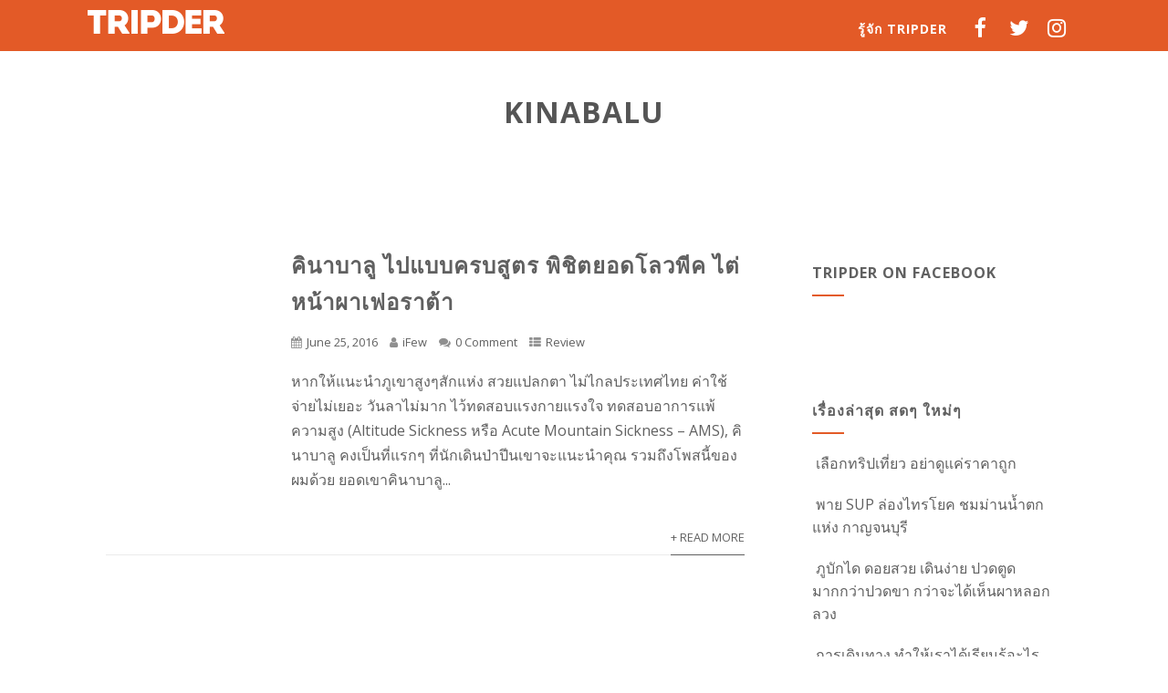

--- FILE ---
content_type: text/html; charset=UTF-8
request_url: https://blog.tripder.com/tag/kinabalu/
body_size: 15037
content:

<!DOCTYPE html>
<html xmlns="http://www.w3.org/1999/xhtml" lang="en-US">
<head>
<meta http-equiv="Content-Type" content="text/html; charset=UTF-8" />	
<!--[if IE]><meta http-equiv="X-UA-Compatible" content="IE=edge,chrome=1"><![endif]-->
<meta name="viewport" content="width=device-width, initial-scale=1.0"/>
<link rel="profile" href="https://gmpg.org/xfn/11" />
<link rel="pingback" href="https://blog.tripder.com/xmlrpc.php" /> 
<title>Kinabalu Archives - Tripder</title>

<!-- This site is optimized with the Yoast SEO plugin v11.5 - https://yoast.com/wordpress/plugins/seo/ -->
<link rel="canonical" href="https://blog.tripder.com/tag/kinabalu/" />
<meta property="og:locale" content="en_US" />
<meta property="og:type" content="object" />
<meta property="og:title" content="Kinabalu Archives - Tripder" />
<meta property="og:url" content="http://blog.tripder.com/tag/kinabalu/" />
<meta property="og:site_name" content="Tripder" />
<meta property="fb:app_id" content="130049260504496" />
<meta property="og:image" content="http://blog.tripder.com/wp-content/uploads/2015/11/tripder-fbshare-3.png" />
<meta property="og:image:width" content="1200" />
<meta property="og:image:height" content="630" />
<meta name="twitter:card" content="summary_large_image" />
<meta name="twitter:title" content="Kinabalu Archives - Tripder" />
<meta name="twitter:image" content="http://blog.tripder.com/wp-content/uploads/2015/11/tripder-fbshare-3.png" />
<script type='application/ld+json' class='yoast-schema-graph yoast-schema-graph--main'>{"@context":"https://schema.org","@graph":[{"@type":"Organization","@id":"http://blog.tripder.com/#organization","name":"Tripder","url":"http://blog.tripder.com/","sameAs":[],"logo":{"@type":"ImageObject","@id":"http://blog.tripder.com/#logo","url":"http://blog.tripder.com/wp-content/uploads/2015/10/tripder.png","width":500,"height":169,"caption":"Tripder"},"image":{"@id":"http://blog.tripder.com/#logo"}},{"@type":"WebSite","@id":"http://blog.tripder.com/#website","url":"http://blog.tripder.com/","name":"Tripder","publisher":{"@id":"http://blog.tripder.com/#organization"},"potentialAction":{"@type":"SearchAction","target":"http://blog.tripder.com/?s={search_term_string}","query-input":"required name=search_term_string"}},{"@type":"CollectionPage","@id":"http://blog.tripder.com/tag/kinabalu/#webpage","url":"http://blog.tripder.com/tag/kinabalu/","inLanguage":"en-US","name":"Kinabalu Archives - Tripder","isPartOf":{"@id":"http://blog.tripder.com/#website"}}]}</script>
<!-- / Yoast SEO plugin. -->

<link rel='dns-prefetch' href='//service.errnio.com' />
<link rel='dns-prefetch' href='//fonts.googleapis.com' />
<link rel='dns-prefetch' href='//s.w.org' />
<link rel="alternate" type="application/rss+xml" title="Tripder &raquo; Feed" href="https://blog.tripder.com/feed/" />
<link rel="alternate" type="application/rss+xml" title="Tripder &raquo; Comments Feed" href="https://blog.tripder.com/comments/feed/" />
<link rel="alternate" type="application/rss+xml" title="Tripder &raquo; Kinabalu Tag Feed" href="https://blog.tripder.com/tag/kinabalu/feed/" />
		<script type="text/javascript">
			window._wpemojiSettings = {"baseUrl":"https:\/\/s.w.org\/images\/core\/emoji\/12.0.0-1\/72x72\/","ext":".png","svgUrl":"https:\/\/s.w.org\/images\/core\/emoji\/12.0.0-1\/svg\/","svgExt":".svg","source":{"concatemoji":"http:\/\/blog.tripder.com\/wp-includes\/js\/wp-emoji-release.min.js?ver=5.2.2"}};
			!function(a,b,c){function d(a,b){var c=String.fromCharCode;l.clearRect(0,0,k.width,k.height),l.fillText(c.apply(this,a),0,0);var d=k.toDataURL();l.clearRect(0,0,k.width,k.height),l.fillText(c.apply(this,b),0,0);var e=k.toDataURL();return d===e}function e(a){var b;if(!l||!l.fillText)return!1;switch(l.textBaseline="top",l.font="600 32px Arial",a){case"flag":return!(b=d([55356,56826,55356,56819],[55356,56826,8203,55356,56819]))&&(b=d([55356,57332,56128,56423,56128,56418,56128,56421,56128,56430,56128,56423,56128,56447],[55356,57332,8203,56128,56423,8203,56128,56418,8203,56128,56421,8203,56128,56430,8203,56128,56423,8203,56128,56447]),!b);case"emoji":return b=d([55357,56424,55356,57342,8205,55358,56605,8205,55357,56424,55356,57340],[55357,56424,55356,57342,8203,55358,56605,8203,55357,56424,55356,57340]),!b}return!1}function f(a){var c=b.createElement("script");c.src=a,c.defer=c.type="text/javascript",b.getElementsByTagName("head")[0].appendChild(c)}var g,h,i,j,k=b.createElement("canvas"),l=k.getContext&&k.getContext("2d");for(j=Array("flag","emoji"),c.supports={everything:!0,everythingExceptFlag:!0},i=0;i<j.length;i++)c.supports[j[i]]=e(j[i]),c.supports.everything=c.supports.everything&&c.supports[j[i]],"flag"!==j[i]&&(c.supports.everythingExceptFlag=c.supports.everythingExceptFlag&&c.supports[j[i]]);c.supports.everythingExceptFlag=c.supports.everythingExceptFlag&&!c.supports.flag,c.DOMReady=!1,c.readyCallback=function(){c.DOMReady=!0},c.supports.everything||(h=function(){c.readyCallback()},b.addEventListener?(b.addEventListener("DOMContentLoaded",h,!1),a.addEventListener("load",h,!1)):(a.attachEvent("onload",h),b.attachEvent("onreadystatechange",function(){"complete"===b.readyState&&c.readyCallback()})),g=c.source||{},g.concatemoji?f(g.concatemoji):g.wpemoji&&g.twemoji&&(f(g.twemoji),f(g.wpemoji)))}(window,document,window._wpemojiSettings);
		</script>
		<style type="text/css">
img.wp-smiley,
img.emoji {
	display: inline !important;
	border: none !important;
	box-shadow: none !important;
	height: 1em !important;
	width: 1em !important;
	margin: 0 .07em !important;
	vertical-align: -0.1em !important;
	background: none !important;
	padding: 0 !important;
}
</style>
	<link rel='stylesheet' id='stylish_popular_posts_style-css' href="https://blog.tripder.com/wp-content/plugins/stylish-popular-posts/css/style.css?ver=5.2.2" type='text/css' media='all' />
<link rel='stylesheet' id='pt-cv-public-style-css' href="https://blog.tripder.com/wp-content/plugins/content-views-query-and-display-post-page/public/assets/css/cv.css?ver=2.2.0" type='text/css' media='all' />
<link rel='stylesheet' id='wp-block-library-css' href="https://blog.tripder.com/wp-includes/css/dist/block-library/style.min.css?ver=5.2.2" type='text/css' media='all' />
<link rel='stylesheet' id='lptw-style-css' href="https://blog.tripder.com/wp-content/plugins/advanced-recent-posts/lptw-recent-posts.css?ver=5.2.2" type='text/css' media='all' />
<link rel='stylesheet' id='optimizer-style-css' href="https://blog.tripder.com/wp-content/themes/optimizer/style.css?ver=5.2.2" type='text/css' media='all' />
<link rel='stylesheet' id='optimizer-style-core-css' href="https://blog.tripder.com/wp-content/themes/optimizer/style_core.css?ver=5.2.2" type='text/css' media='all' />
<link rel='stylesheet' id='optimizer-icons-css' href="https://blog.tripder.com/wp-content/themes/optimizer/assets/fonts/font-awesome.css?ver=5.2.2" type='text/css' media='all' />
<link rel='stylesheet' id='optimizer-animated_css-css' href="https://blog.tripder.com/wp-content/themes/optimizer/assets/css/animate.min.css?ver=5.2.2" type='text/css' media='all' />
<link rel='stylesheet' id='optimizer_google_fonts-css'  href='//fonts.googleapis.com/css?family=Open+Sans%3Aregular%2Citalic%2C700%26subset%3Dlatin%2C' type='text/css' media='screen' />
<link rel='stylesheet' id='simple-social-icons-font-css' href="https://blog.tripder.com/wp-content/plugins/simple-social-icons/css/style.css?ver=3.0.1" type='text/css' media='all' />
<script type='text/javascript' src="https://blog.tripder.com/wp-includes/js/jquery/jquery.js?ver=1.12.4-wp"></script>
<script type='text/javascript' src="https://blog.tripder.com/wp-includes/js/jquery/jquery-migrate.min.js?ver=1.4.1"></script>
<script type='text/javascript'>
jQuery(document).ready(function(){   jQuery(".so-panel.widget").each(function (){   jQuery(this).attr("id", jQuery(this).find(".so_widget_id").attr("data-panel-id"))  });  });
</script>
<script type='text/javascript' src="https://blog.tripder.com/wp-content/plugins/mailbag/includes/js/jquery.ajaxchimp.js?ver=1"></script>
<script type='text/javascript'>
/* <![CDATA[ */
var mailbag_js_vars = {"ajaxURL":""};
/* ]]> */
</script>
<script type='text/javascript' src="https://blog.tripder.com/wp-content/plugins/mailbag/includes/js/mailbag.js?ver=1"></script>
<script type='text/javascript' src="https://blog.tripder.com/wp-content/themes/optimizer/assets/js/optimizer.js?ver=1"></script>
<script type='text/javascript' src="https://blog.tripder.com/wp-content/themes/optimizer/assets/js/other.js?ver=1"></script>
<script type='text/javascript' src="https://blog.tripder.com/wp-content/themes/optimizer/assets/js/magnific-popup.js?ver=1"></script>
<script type='text/javascript' src="https://blog.tripder.com/wp-content/plugins/simple-social-icons/svgxuse.js?ver=1.1.21"></script>
<!-- This site uses the Better Analytics plugin.  https://marketplace.digitalpoint.com/better-analytics.3354/item -->
<script type='text/javascript' src="https://blog.tripder.com/wp-content/plugins/better-analytics/js/loader.php?ver=1.2.3.js"></script><link rel='https://api.w.org/' href="https://blog.tripder.com/wp-json/" />
<link rel="EditURI" type="application/rsd+xml" title="RSD" href="https://blog.tripder.com/xmlrpc.php?rsd" />
<link rel="wlwmanifest" type="application/wlwmanifest+xml" href="https://blog.tripder.com/wp-includes/wlwmanifest.xml" /> 
<meta name="generator" content="WordPress 5.2.2" />
<meta property="fb:app_id" content="130049260504496"/><script type='text/javascript' data-cfasync='false'>var _mmunch = {'front': false, 'page': false, 'post': false, 'category': false, 'author': false, 'search': false, 'attachment': false, 'tag': false};_mmunch['tag'] = true;</script><script data-cfasync="false" src="//a.mailmunch.co/app/v1/site.js" id="mailmunch-script" data-plugin="mc_mm" data-mailmunch-site-id="124700" async></script><!-- This site is powered by Tweet, Like, Plusone and Share Plugin - http://techxt.com/tweet-like-google-1-and-share-plugin-wordpress/ -->
<style type="text/css">div.socialicons{float:left;display:block;margin-right: 10px;line-height: 1;}div.socialiconsv{line-height: 1;}div.socialicons p{margin-bottom: 0px !important;margin-top: 0px !important;padding-bottom: 0px !important;padding-top: 0px !important;}div.social4iv{background: none repeat scroll 0 0 #FFFFFF;border: 1px solid #aaa;border-radius: 3px 3px 3px 3px;box-shadow: 3px 3px 3px #DDDDDD;padding: 3px;position: fixed;text-align: center;top: 55px;width: 68px;display:none;}div.socialiconsv{padding-bottom: 5px;}</style>
<script type="text/javascript" src="https://platform.twitter.com/widgets.js"></script><script type="text/javascript" src="https://apis.google.com/js/plusone.js"></script><script type="text/javascript" src="https://platform.linkedin.com/in.js"></script><script type="text/javascript">
	window._wp_rp_static_base_url = 'https://wprp.zemanta.com/static/';
	window._wp_rp_wp_ajax_url = "http://blog.tripder.com/wp-admin/admin-ajax.php";
	window._wp_rp_plugin_version = '3.6.4';
	window._wp_rp_post_id = '1154';
	window._wp_rp_num_rel_posts = '4';
	window._wp_rp_thumbnails = true;
	window._wp_rp_post_title = '%E0%B8%84%E0%B8%B4%E0%B8%99%E0%B8%B2%E0%B8%9A%E0%B8%B2%E0%B8%A5%E0%B8%B9+%E0%B9%84%E0%B8%9B%E0%B9%81%E0%B8%9A%E0%B8%9A%E0%B8%84%E0%B8%A3%E0%B8%9A%E0%B8%AA%E0%B8%B9%E0%B8%95%E0%B8%A3+%E0%B8%9E%E0%B8%B4%E0%B8%8A%E0%B8%B4%E0%B8%95%E0%B8%A2%E0%B8%AD%E0%B8%94%E0%B9%82%E0%B8%A5%E0%B8%A7%E0%B8%9E%E0%B8%B5%E0%B8%84+%E0%B9%84%E0%B8%95%E0%B9%88%E0%B8%AB%E0%B8%99%E0%B9%89%E0%B8%B2%E0%B8%9C%E0%B8%B2%E0%B9%80%E0%B8%9F%E0%B8%AD%E0%B8%A3%E0%B8%B2%E0%B8%95%E0%B9%89%E0%B8%B2';
	window._wp_rp_post_tags = ['malaysia', 'kinabalu', 'kota+kinabalu', 'review', 'peak', '4', 'south', '2014', 'summit', 'airlin', 'sick', 'camp', 'lion', 'mountain', '2', 'h2', 'nation', '8', 'park'];
	window._wp_rp_promoted_content = true;
</script>
<link rel="stylesheet" href="https://blog.tripder.com/wp-content/plugins/wordpress-23-related-posts-plugin/static/themes/twocolumns.css?version=3.6.4" />
<style type="text/css">
.related_post_title {
}
ul.related_post {
}
ul.related_post li {
}
ul.related_post li a {
}
ul.related_post li img {
border-radius: 0px !important;
}</style>
<style type="text/css">

/*Fixed Background*/

	/*BOXED LAYOUT*/
	.site_boxed .layer_wrapper, body.home.site_boxed #slidera {width: 85%;float: left;margin: 0 7.5%;
	background: #ffffff;}
	.site_boxed .stat_bg, .site_boxed .stat_bg_overlay{width: 85%;}
	.site_boxed .social_buttons{background: #ffffff;}
	.site_boxed .center {width: 95%;margin: 0 auto;}
	.site_boxed .head_top .center{ width:95%!important;}



/*Site Content Text Style*/
body, input, textarea{ 
	font-family:Open Sans; 	font-size:16px; }

.single_metainfo, .single_post .single_metainfo a, a:link, a:visited, .single_post_content .tabs li a{ color:#606060;}

.page_head, .author_div{ background:#ffffff; color:#555555;}
.page_head .postitle{color:#555555;}	
.page_head .layerbread a{color:#555555;}	

/*LINK COLOR*/
.org_comment a, .thn_post_wrap a:link, .thn_post_wrap a:visited, .lts_lightbox_content a:link, .lts_lightbox_content a:visited, .athor_desc a:link, .athor_desc a:visited{color:#e35a27;}
.org_comment a:hover, .thn_post_wrap a:link:hover, .lts_lightbox_content a:link:hover, .lts_lightbox_content a:visited:hover, .athor_desc a:link:hover, .athor_desc a:visited:hover{color:#ce4614;}

/*-----------------------------Static Slider Content box width------------------------------------*/
.stat_content_inner .center{width:82%;}
.stat_content_inner{bottom:21%; color:#ffffff;}


/*STATIC SLIDE CTA BUTTONS COLORS*/
.static_cta1.cta_hollow, .static_cta1.cta_hollow_big{ background:transparent!important; color:#ffffff;}
.static_cta1.cta_flat, .static_cta1.cta_flat_big, .static_cta1.cta_rounded, .static_cta1.cta_rounded_big, .static_cta1.cta_hollow:hover, .static_cta1.cta_hollow_big:hover{ background:#e35a27!important; color:#ffffff; border-color:#e35a27!important;}

.static_cta2.cta_hollow, .static_cta2.cta_hollow_big{ background:transparent; color:#ffffff;}
.static_cta2.cta_flat, .static_cta2.cta_flat_big, .static_cta2.cta_rounded, .static_cta2.cta_rounded_big, .static_cta2.cta_hollow:hover, .static_cta2.cta_hollow_big:hover{ background:#36abfc!important; color:#ffffff;border-color:#36abfc!important;}


/*-----------------------------COLORS------------------------------------*/
		/*Header Color*/
		.header{ position:relative!important; background:#e35a27;}
				
				
				.home.has_trans_header .header_wrap {float: left; position:relative;width: 100%;}
		.home.has_trans_header .header{position: absolute!important;z-index: 999;}


		/*Boxed Header should have boxed width*/
		body.home.site_boxed .header_wrap.layer_wrapper{width: 85%;float: left;margin: 0 7.5%;}
		
		.home.has_trans_header .header, .home.has_trans_header.page.page-template-page-frontpage_template .header{ background:transparent!important; background-image:none;}
				.home.has_trans_header.page .header{background:#e35a27!important;}
		@media screen and (max-width: 480px){
		.home.has_trans_header .header{ background:#e35a27!important;}
		}
		


		/*LOGO*/
				.logo h2, .logo h1, .logo h2 a, .logo h1 a{ 
									color:#ffffff;
		}
		body.has_trans_header.home .header .logo h2, body.has_trans_header.home .header .logo h1, body.has_trans_header.home .header .logo h2 a, body.has_trans_header.home .header .logo h1 a, body.has_trans_header.home span.desc{ color:#ffffff;}
		#simple-menu{color:#ffffff;}
		body.home.has_trans_header #simple-menu{color:#ffffff;}
		span.desc{color:#ffffff;}

		/*MENU Text Color*/
		#topmenu ul li a{color:#ffffff;}
		body.has_trans_header.home #topmenu ul li a, body.has_trans_header.home .head_soc .social_bookmarks.bookmark_simple a{ color:#ffffff;}
		#topmenu ul li.menu_hover a{border-color:#ffffff;}
		#topmenu ul li.menu_hover>a, body.has_trans_header.home #topmenu ul li.menu_hover>a{color:#ffffff;}
		#topmenu ul li.current-menu-item>a{color:#ffffff;}
		#topmenu ul li ul{border-color:#ffffff transparent transparent transparent;}
		#topmenu ul.menu>li:hover:after{background-color:#ffffff;}
		
		#topmenu ul li ul li a:hover{ background:#e35a27; color:#FFFFFF;}
		.head_soc .social_bookmarks a{color:#ffffff;}
		.head_soc .social_bookmarks.bookmark_hexagon a:before {border-bottom-color: rgba(255,255,255, 0.3)!important;}
		.head_soc .social_bookmarks.bookmark_hexagon a i {background:rgba(255,255,255, 0.3)!important;}
		.head_soc .social_bookmarks.bookmark_hexagon a:after { border-top-color:rgba(255,255,255, 0.3)!important;}
		

		/*BASE Color*/
		.widget_border, .heading_border, #wp-calendar #today, .thn_post_wrap .more-link:hover, .moretag:hover, .search_term #searchsubmit, .error_msg #searchsubmit, #searchsubmit, .optimizer_pagenav a:hover, .nav-box a:hover .left_arro, .nav-box a:hover .right_arro, .pace .pace-progress, .homeposts_title .menu_border, .pad_menutitle, span.widget_border, .ast_login_widget #loginform #wp-submit, .prog_wrap, .lts_layout1 a.image, .lts_layout2 a.image, .lts_layout3 a.image, .rel_tab:hover .related_img, .wpcf7-submit, .woo-slider #post_slider li.sale .woo_sale, .nivoinner .slide_button_wrap .lts_button, #accordion .slide_button_wrap .lts_button, .img_hover, p.form-submit #submit, .optimposts .type-product a.button.add_to_cart_button{background:#e35a27;} 
		
		.share_active, .comm_auth a, .logged-in-as a, .citeping a, .lay3 h2 a:hover, .lay4 h2 a:hover, .lay5 .postitle a:hover, .nivo-caption p a, .acord_text p a, .org_comment a, .org_ping a, .contact_submit input:hover, .widget_calendar td a, .ast_biotxt a, .ast_bio .ast_biotxt h3, .lts_layout2 .listing-item h2 a:hover, .lts_layout3 .listing-item h2 a:hover, .lts_layout4 .listing-item h2 a:hover, .lts_layout5 .listing-item h2 a:hover, .rel_tab:hover .rel_hover, .post-password-form input[type~=submit], .bio_head h3, .blog_mo a:hover, .ast_navigation a:hover, .lts_layout4 .blog_mo a:hover{color:#e35a27;}
		#home_widgets .widget .thn_wgt_tt, #sidebar .widget .thn_wgt_tt, #footer .widget .thn_wgt_tt, .astwt_iframe a, .ast_bio .ast_biotxt h3, .ast_bio .ast_biotxt a, .nav-box a span, .lay2 h2.postitle:hover a{color:#e35a27;}
		.pace .pace-activity{border-top-color: #e35a27!important;border-left-color: #e35a27!important;}
		.pace .pace-progress-inner{box-shadow: 0 0 10px #e35a27, 0 0 5px #e35a27;
		  -webkit-box-shadow: 0 0 10px #e35a27, 0 0 5px #e35a27;
		  -moz-box-shadow: 0 0 10px #e35a27, 0 0 5px #e35a27;}
		
		.fotorama__thumb-border, .ast_navigation a:hover{ border-color:#e35a27!important;}
		
		
		/*Text Color on BASE COLOR Element*/
		.icon_round a, #wp-calendar #today, .moretag:hover, .search_term #searchsubmit, .error_msg #searchsubmit, .optimizer_pagenav a:hover, .ast_login_widget #loginform #wp-submit, #searchsubmit, .prog_wrap, .rel_tab .related_img i, .lay1 h2.postitle a, .nivoinner .slide_button_wrap .lts_button, #accordion .slide_button_wrap .lts_button, .lts_layout1 .icon_wrap a, .lts_layout2 .icon_wrap a, .lts_layout3 .icon_wrap a, .lts_layout1 .icon_wrap a:hover{color:#FFFFFF;}
		.thn_post_wrap .listing-item .moretag:hover, body .lts_layout1 .listing-item .title, .lts_layout2 .img_wrap .optimizer_plus, .img_hover .icon_wrap a, body .thn_post_wrap .lts_layout1 .icon_wrap a, .wpcf7-submit, .woo-slider #post_slider li.sale .woo_sale, p.form-submit #submit, .optimposts .type-product a.button.add_to_cart_button{color:#FFFFFF;}




/*Sidebar Widget Background Color */
#sidebar .widget{ background:#ffffff;}
/*Widget Title Color */
#sidebar .widget .widgettitle, #sidebar .widget .widgettitle a{color:#606060;}
#sidebar .widget li a, #sidebar .widget, #sidebar .widget .widget_wrap{ color:#606060;}
#sidebar .widget .widgettitle, #sidebar .widget .widgettitle a{font-size:16px;}



#footer .widgets .widgettitle, #copyright a{color:#ffffff;}

/*FOOTER WIDGET COLORS*/
#footer{background: #222222;}
#footer .widgets .widget a, #footer .widgets{color:#666666;}
/*COPYRIGHT COLORS*/
#copyright{background: #333333;}
#copyright a, #copyright{color: #999999;}
.foot_soc .social_bookmarks a{color:#999999;}
.foot_soc .social_bookmarks.bookmark_hexagon a:before {border-bottom-color: rgba(153,153,153, 0.3);}
.foot_soc .social_bookmarks.bookmark_hexagon a i {background:rgba(153,153,153, 0.3);}
.foot_soc .social_bookmarks.bookmark_hexagon a:after { border-top-color:rgba(153,153,153, 0.3);}



/*-------------------------------------TYPOGRAPHY--------------------------------------*/

/*Post Titles, headings and Menu Font*/
h1, h2, h3, h4, h5, h6, #topmenu ul li a, .postitle, .product_title{ font-family:Open Sans;}

#topmenu ul li a, .midrow_block h3, .lay1 h2.postitle, .more-link, .moretag, .single_post .postitle, .related_h3, .comments_template #comments, #comments_ping, #reply-title, #submit, #sidebar .widget .widgettitle, #sidebar .widget .widgettitle a, .search_term h2, .search_term #searchsubmit, .error_msg #searchsubmit, #footer .widgets .widgettitle, .home_title, body .lts_layout1 .listing-item .title, .lay4 h2.postitle, .lay2 h2.postitle a, #home_widgets .widget .widgettitle, .product_title, .page_head h1{ text-transform:uppercase; letter-spacing:1px;}

#topmenu ul li a{font-size:14px;}
#topmenu ul li {line-height: 14px;}

/*Body Text Color*/
body, .home_cat a, .contact_submit input, .comment-form-comment textarea{ color:#606060;}
.single_post_content .tabs li a{ color:#606060;}
.thn_post_wrap .listing-item .moretag{ color:#606060;}
	
	

/*Post Title */
.postitle, .postitle a, .nav-box a, h3#comments, h3#comments_ping, .comment-reply-title, .related_h3, .nocomments, .lts_layout2 .listing-item h2 a, .lts_layout3 .listing-item h2 a, .lts_layout4 .listing-item h2 a, .author_inner h5, .product_title, .woocommerce-tabs h2, .related.products h2, .optimposts .type-product h2.postitle a, .woocommerce ul.products li.product h3{ text-decoration:none; color:#606060;}

/*Woocommerce*/
.optimposts .type-product a.button.add_to_cart_button:hover{background-color:#FFFFFF;color:#e35a27;} 
.optimposts .lay2_wrap .type-product span.price, .optimposts .lay3_wrap .type-product span.price, .optimposts .lay4_wrap  .type-product span.price, .optimposts .lay4_wrap  .type-product a.button.add_to_cart_button{color:#606060;}
.optimposts .lay2_wrap .type-product a.button.add_to_cart_button:before, .optimposts .lay3_wrap .type-product a.button.add_to_cart_button:before{color:#606060;}
.optimposts .lay2_wrap .type-product a.button.add_to_cart_button:hover:before, .optimposts .lay3_wrap .type-product a.button.add_to_cart_button:hover:before, .optimposts .lay4_wrap  .type-product h2.postitle a{color:#e35a27;}



@media screen and (max-width: 480px){
body.home.has_trans_header .header .logo h1 a{ color:#ffffff!important;}
body.home.has_trans_header .header #simple-menu{color:#ffffff!important;}
}

/*USER'S CUSTOM CSS---------------------------------------------------------*/
.head_soc .social_bookmarks a {
    color: #fff !important;
}/*---------------------------------------------------------*/
</style>

<!--[if IE]>
<style type="text/css">
.text_block_wrap, .home .lay1, .home .lay2, .home .lay3, .home .lay4, .home .lay5, .home_testi .looper, #footer .widgets{opacity:1!important;}
#topmenu ul li a{display: block;padding: 20px; background:url(#);}
</style>
<![endif]-->

<!-- Dynamic Widgets by QURL loaded - http://www.dynamic-widgets.com //-->
<link rel="icon" href="https://blog.tripder.com/wp-content/uploads/2015/10/cropped-favicon-32x32.png" sizes="32x32" />
<link rel="icon" href="https://blog.tripder.com/wp-content/uploads/2015/10/cropped-favicon-192x192.png" sizes="192x192" />
<link rel="apple-touch-icon-precomposed" href="https://blog.tripder.com/wp-content/uploads/2015/10/cropped-favicon-180x180.png" />
<meta name="msapplication-TileImage" content="http://blog.tripder.com/wp-content/uploads/2015/10/cropped-favicon-270x270.png" />
</head>

<body class="archive tag tag-kinabalu tag-53 site_full has_trans_header not_frontpage">
<!--HEADER-->
<div class="header_wrap layer_wrapper">
	
<!--HEADER STARTS-->
    <div class="header">

        <div class="center">
            <div class="head_inner">
            <!--LOGO START-->
            	                <div class="logo hide_sitetagline">
                                            <a class="logoimga" title="Tripder" href="https://blog.tripder.com/"><img src="https://blog.tripder.com/wp-content/uploads/2015/10/tripder-wh-s.png" /></a>
                        <span class="desc">รวมทริปแบกเป้ ผจญภัย กิจกรรม outdoor</span>
                                    </div>
            <!--LOGO END-->
            
            <!--MENU START--> 
                <!--MOBILE MENU START-->
                <a id="simple-menu" href="#sidr"><i class="fa-bars"></i></a>
                <!--MOBILE MENU END--> 
                
                <div id="topmenu" class=" has_bookmark">
                <div class="menu-header"><ul id="menu-main-menu" class="menu"><li id="menu-item-60" class="menu-item menu-item-type-post_type menu-item-object-page menu-item-60"><a href="https://blog.tripder.com/about-us/">รู้จัก Tripder</a></li>
</ul></div>                <!--LOAD THE HEADR SOCIAL LINKS-->
					<div class="head_soc">
						
<div class="social_bookmarks bookmark_simple bookmark_size_large">
	        	<a target="_blank" class="ast_fb" href="https://www.facebook.com/tripder"><i class="fa-facebook"></i></a>
                  	<a target="_blank" class="ast_twt" href="https://www.twitter.com/tripder"><i class="fa-twitter"></i></a>                                                            	<a target="_blank" class="ast_insta" href="https://www.instagram.com/tripder"><i class="fa-instagram"></i></a>
        
         
</div>                    </div>
                </div>
            <!--MENU END-->
            
            </div>
    </div>
    </div>
<!--HEADER ENDS--></div><!--layer_wrapper class END-->

	<!--Slider START-->
		 
      <!--Slider END-->
   
	<!--Tag Posts-->
    <div class="category_wrap layer_wrapper">
        <!--CUSTOM PAGE HEADER STARTS-->
            	

         
      
      	  
      
            <!--Header for TAGS-->
      <div class="page_head has_tag_desc  hide_mob_headerimg">

      
      <!--The Page Title -->
          <div class="pagetitle_wrap">
              <h1 class="postitle">Kinabalu</h1>
                 
          </div>
          
      </div>
      <!--page_head class END-->
            
      
	          <!--CUSTOM PAGE HEADER ENDS-->
        
        
    <div class="lay4">
        <div class="center">
            <div class="lay4_wrap">
                <div class="lay4_inner">
					                    <div class="post-1154 post type-post status-publish format-standard has-post-thumbnail hentry category-review tag-malaysia tag-kinabalu tag-kota-kinabalu" id="post-1154"> 

                <!--POST THUMBNAIL START-->
                        <div class="post_image">
                             <!--CALL TO POST IMAGE-->
                                                        <div class="imgwrap">
                            <a href="https://blog.tripder.com/complete-mount-kinabalu-and-ferrata/"><img width="300" height="225" src="https://blog.tripder.com/wp-content/uploads/2016/06/IMG_4062-300x225.jpg" class="attachment-medium size-medium wp-post-image" alt="" srcset="http://blog.tripder.com/wp-content/uploads/2016/06/IMG_4062-300x225.jpg 300w, http://blog.tripder.com/wp-content/uploads/2016/06/IMG_4062-768x576.jpg 768w, http://blog.tripder.com/wp-content/uploads/2016/06/IMG_4062-1024x768.jpg 1024w" sizes="(max-width: 300px) 100vw, 300px" /></a></div>

                                                  </div>
                 <!--POST THUMBNAIL END-->

                    <!--POST CONTENT START-->
                        <div class="post_content">
                            <h2 class="postitle"><a href="https://blog.tripder.com/complete-mount-kinabalu-and-ferrata/" title="คินาบาลู ไปแบบครบสูตร พิชิตยอดโลวพีค ไต่หน้าผาเฟอราต้า">คินาบาลู ไปแบบครบสูตร พิชิตยอดโลวพีค ไต่หน้าผาเฟอราต้า</a></h2>
                            
                         <!--META INFO START-->   
                                                        <div class="single_metainfo">
                            	<!--DATE-->
                                <i class="fa-calendar"></i><a class="comm_date">June 25, 2016</a>
                                <!--AUTHOR-->
                                <i class="fa-user"></i><a class='auth_meta' href="https://blog.tripder.com/author/few/">iFew</a>
                                <!--COMMENTS COUNT-->
                                <i class="fa-comments"></i><div class="meta_comm"><a href="https://blog.tripder.com/complete-mount-kinabalu-and-ferrata/#respond">0 Comment</a></div>                            	<!--CATEGORY-->
                              	<i class="fa-th-list"></i><div class="catag_list"><a href="https://blog.tripder.com/review/" rel="category tag">Review</a></div>
                            </div>
                                                     <!--META INFO START-->  
                         
                            <p>หากให้แนะนำภูเขาสูงๆสักแห่ง สวยแปลกตา ไม่ไกลประเทศไทย ค่าใช้จ่ายไม่เยอะ วันลาไม่มาก ไว้ทดสอบแรงกายแรงใจ ทดสอบอาการแพ้ความสูง (Altitude Sickness หรือ Acute Mountain Sickness &#8211; AMS), คินาบาลู คงเป็นที่แรกๆ ที่นักเดินป่าปีนเขาจะแนะนำคุณ รวมถึงโพสนี้ของผมด้วย ยอดเขาคินาบาลู...</p>                            
                        </div>
                    <!--POST CONTENT END-->
					<!--Read More Button-->
                    <div class="blog_mo"><a href="https://blog.tripder.com/complete-mount-kinabalu-and-ferrata/">+ Read More</a></div>
                    
                </div>
                 
    
                                </div><!--lay4_inner class END-->
                
        <!--PAGINATION START-->
            <div class="ast_pagenav">
					            </div>
        <!--PAGINATION END-->
            
                        
            </div><!--lay4_wrap class END-->
                    
                <!--SIDEBAR START-->    
            		
                            <div id="sidebar" class="home_sidebar ">
                    <div class="widgets">  
                            <div id="facebook_page_plugin_widget-2" class="widget widget_facebook_page_plugin_widget" data-widget-id="facebook_page_plugin_widget-2"><div class="widget_wrap"><h3 class="widgettitle">Tripder on Facebook</h3><div class="cameronjonesweb_facebook_page_plugin" data-version="1.7.1" data-implementation="widget" id="sqaVChwWDAizNft"><div id="fb-root"></div><script>(function(d, s, id) {var js, fjs = d.getElementsByTagName(s)[0];if (d.getElementById(id)) return;js = d.createElement(s); js.id = id;js.src = "//connect.facebook.net/en_US/sdk.js#xfbml=1&version=v3.2&appId=846690882110183";fjs.parentNode.insertBefore(js, fjs);	}(document, 'script', 'facebook-jssdk'));</script><div class="fb-page" data-href="https://facebook.com/tripder"  data-width="380" data-max-width="380" data-height="400" data-hide-cover="true" data-show-facepile="true" data-tabs="timeline" data-hide-cta="false" data-small-header="true" data-adapt-container-width="true"><div class="fb-xfbml-parse-ignore"><blockquote cite="https://www.facebook.com/tripder"><a href="https://www.facebook.com/tripder">https://www.facebook.com/tripder</a></blockquote></div></div></div><span class="widget_corner"></span></div></div>		<div id="recent-posts-5" class="widget widget_recent_entries" data-widget-id="recent-posts-5"><div class="widget_wrap">		<h3 class="widgettitle">เรื่องล่าสุด สดๆ ใหม่ๆ</h3>		<ul>
											<li>
					<a href="https://blog.tripder.com/cheaper-travel-may-be-poor/">เลือกทริปเที่ยว อย่าดูแค่ราคาถูก</a>
									</li>
											<li>
					<a href="https://blog.tripder.com/sup-sai-yok-kanchanaburi/">พาย SUP ล่องไทรโยค ชมม่านน้ำตกแห่ง กาญจนบุรี</a>
									</li>
											<li>
					<a href="https://blog.tripder.com/guide-book-to-phu-bakdai-phu-ruea-loei/">ภูบักได ดอยสวย เดินง่าย ปวดตูดมากกว่าปวดขา กว่าจะได้เห็นผาหลอกลวง</a>
									</li>
											<li>
					<a href="https://blog.tripder.com/journey-in-my-mind/">การเดินทาง ทำให้เราได้เรียนรู้อะไรภายในตน?</a>
									</li>
											<li>
					<a href="https://blog.tripder.com/%e0%b9%80%e0%b8%82%e0%b8%b2%e0%b8%ab%e0%b8%99%e0%b9%88%e0%b8%ad-%e0%b9%80%e0%b8%82%e0%b8%b2%e0%b9%81%e0%b8%81%e0%b9%89%e0%b8%a7-%e0%b8%99%e0%b8%84%e0%b8%a3%e0%b8%aa%e0%b8%a7%e0%b8%a3%e0%b8%a3%e0%b8%84/">รีวิวสั้นๆ ปีน เขาหน่อ-เขาแก้ว นครสวรรค์</a>
									</li>
											<li>
					<a href="https://blog.tripder.com/naturehike-tpu-sleeping-pad-with-pillow/">รีวิว เบาะรองนอน Naturehike TPU Sleeping Pad With Pillow เล็ก เบา หนา นุ่ม ราคาไม่แพง</a>
									</li>
											<li>
					<a href="https://blog.tripder.com/5-resort-and-adventure-activities-for-family/">5 ที่พัก &#8220;เขาใหญ่&#8221; รวมกิจกรรรมแอดเวนเจอร์</a>
									</li>
											<li>
					<a href="https://blog.tripder.com/5-resort-backpacker-kanchanaburi/">5 ที่พักริมแควสุดฮิป สำหรับสายลุยแบบสนุกสุดๆ</a>
									</li>
											<li>
					<a href="https://blog.tripder.com/5-myanmar-island-near-ranong/">แนะนำ 5 เกาะพม่าน่าเที่ยว ที่ไปได้จากระนอง</a>
									</li>
											<li>
					<a href="https://blog.tripder.com/preparing-to-trekking-nepal-for-beginner/">8 ข้อ เตรียมตัวอย่างไร ถ้าจะไป(ปีนเขา)เนปาล?</a>
									</li>
					</ul>
		<span class="widget_corner"></span></div></div><div id="categories-2" class="widget widget_categories" data-widget-id="categories-2"><div class="widget_wrap"><h3 class="widgettitle">เลือกอ่านตามหมวด</h3>		<ul>
				<li class="cat-item cat-item-64"><a href="https://blog.tripder.com/advertravel/">Advertravel</a> (3)
</li>
	<li class="cat-item cat-item-20"><a href="https://blog.tripder.com/inspiration/">Inspiration</a> (4)
</li>
	<li class="cat-item cat-item-3"><a href="https://blog.tripder.com/review/">Review</a> (21)
</li>
	<li class="cat-item cat-item-4"><a href="https://blog.tripder.com/tips-tricks/">Tips &amp; Tricks</a> (4)
</li>
		</ul>
			<span class="widget_corner"></span></div></div><div id="mc_mm_widget-3" class="widget widget_mc_mm_widget" data-widget-id="mc_mm_widget-3"><div class="widget_wrap"><h3 class="widgettitle">สมัครเป็นสมาชิกทริปเด้อบล็อค</h3><div class='mailmunch-wordpress-widget mailmunch-wordpress-widget-163938' style='display: none !important;'></div><span class="widget_corner"></span></div></div>                     </div>
                 </div>
                        	<!--SIDEBAR END--> 
                
            </div><!--center class END-->
        </div><!--lay4 class END-->
    </div><!--layer_wrapper class END-->
    

		<a class="to_top "><i class="fa-angle-up fa-2x"></i></a>



<!--Footer Start-->
<div class="footer_wrap layer_wrapper ">

<div id="footer">
    <div class="center">
            <!--Footer Widgets START-->
        <div class="widgets">
        	<ul>
				<li id="text-4" class="widget widget_text" data-widget-id="text-4"><div class="widget_wrap"><h3 class="widgettitle">เกี่ยวกับ Tripder</h3>			<div class="textwidget">ทริปเด้อคือเว็บไซต์ที่รวบรวมทริปท่องเที่ยวแนวเดินป่า แบกเป้ ผจญภัย กิจกรรมมันส์ๆ outdoor </div>
		</li><li id="text-5" class="widget widget_text" data-widget-id="text-5"><div class="widget_wrap"><h3 class="widgettitle">Contact us</h3>			<div class="textwidget"><p><a href="/cdn-cgi/l/email-protection" class="__cf_email__" data-cfemail="e8808d848487a89c9a81988c8d9ac68b8785">[email&#160;protected]</a><br />
+66-83-2134-785</p>
</div>
		</li><li id="simple-social-icons-2" class="widget simple-social-icons" data-widget-id="simple-social-icons-2"><div class="widget_wrap"><h3 class="widgettitle">Let&#8217;s get connected</h3><ul class="alignleft"><li class="ssi-facebook"><a href="https://www.facebook.com/tripder"><svg role="img" class="social-facebook" aria-labelledby="social-facebook-2"><title id="social-facebook-2">Facebook</title><use xlink:href="http://blog.tripder.com/wp-content/plugins/simple-social-icons/symbol-defs.svg#social-facebook"></use></svg></a></li><li class="ssi-instagram"><a href="https://www.instagram.com/tripder"><svg role="img" class="social-instagram" aria-labelledby="social-instagram-2"><title id="social-instagram-2">Instagram</title><use xlink:href="http://blog.tripder.com/wp-content/plugins/simple-social-icons/symbol-defs.svg#social-instagram"></use></svg></a></li><li class="ssi-twitter"><a href="https://www.twitter.com/tripder"><svg role="img" class="social-twitter" aria-labelledby="social-twitter-2"><title id="social-twitter-2">Twitter</title><use xlink:href="http://blog.tripder.com/wp-content/plugins/simple-social-icons/symbol-defs.svg#social-twitter"></use></svg></a></li></ul></li><li id="tag_cloud-3" class="widget widget_tag_cloud" data-widget-id="tag_cloud-3"><div class="widget_wrap"><h3 class="widgettitle">Tags</h3><div class="tagcloud"><a href="https://blog.tripder.com/tag/abc/" class="tag-cloud-link tag-link-41 tag-link-position-1" style="font-size: 19.846153846154pt;" aria-label="ABC (6 items)">ABC</a>
<a href="https://blog.tripder.com/tag/annapurna-base-camp/" class="tag-cloud-link tag-link-42 tag-link-position-2" style="font-size: 19.846153846154pt;" aria-label="Annapurna Base Camp (6 items)">Annapurna Base Camp</a>
<a href="https://blog.tripder.com/tag/hiking/" class="tag-cloud-link tag-link-11 tag-link-position-3" style="font-size: 11.876923076923pt;" aria-label="Hiking (2 items)">Hiking</a>
<a href="https://blog.tripder.com/tag/kinabalu/" class="tag-cloud-link tag-link-53 tag-link-position-4" style="font-size: 8pt;" aria-label="Kinabalu (1 item)">Kinabalu</a>
<a href="https://blog.tripder.com/tag/kota-kinabalu/" class="tag-cloud-link tag-link-54 tag-link-position-5" style="font-size: 8pt;" aria-label="Kota Kinabalu (1 item)">Kota Kinabalu</a>
<a href="https://blog.tripder.com/tag/malaysia/" class="tag-cloud-link tag-link-55 tag-link-position-6" style="font-size: 8pt;" aria-label="Malaysia (1 item)">Malaysia</a>
<a href="https://blog.tripder.com/tag/nepal/" class="tag-cloud-link tag-link-27 tag-link-position-7" style="font-size: 22pt;" aria-label="Nepal (8 items)">Nepal</a>
<a href="https://blog.tripder.com/tag/review/" class="tag-cloud-link tag-link-57 tag-link-position-8" style="font-size: 11.876923076923pt;" aria-label="Review (2 items)">Review</a>
<a href="https://blog.tripder.com/tag/rock-climbing/" class="tag-cloud-link tag-link-52 tag-link-position-9" style="font-size: 8pt;" aria-label="Rock Climbing (1 item)">Rock Climbing</a>
<a href="https://blog.tripder.com/tag/tent/" class="tag-cloud-link tag-link-58 tag-link-position-10" style="font-size: 8pt;" aria-label="Tent (1 item)">Tent</a>
<a href="https://blog.tripder.com/tag/trekking/" class="tag-cloud-link tag-link-63 tag-link-position-11" style="font-size: 8pt;" aria-label="Trekking (1 item)">Trekking</a>
<a href="https://blog.tripder.com/tag/tvlk/" class="tag-cloud-link tag-link-68 tag-link-position-12" style="font-size: 11.876923076923pt;" aria-label="TVLK (2 items)">TVLK</a>
<a href="https://blog.tripder.com/tag/%e0%b8%81%e0%b8%a3%e0%b8%b0%e0%b8%9a%e0%b8%b5%e0%b9%88/" class="tag-cloud-link tag-link-31 tag-link-position-13" style="font-size: 8pt;" aria-label="กระบี่ (1 item)">กระบี่</a>
<a href="https://blog.tripder.com/tag/%e0%b8%81%e0%b8%b2%e0%b8%8d%e0%b8%88%e0%b8%99%e0%b8%9a%e0%b8%b8%e0%b8%a3%e0%b8%b5/" class="tag-cloud-link tag-link-16 tag-link-position-14" style="font-size: 11.876923076923pt;" aria-label="กาญจนบุรี (2 items)">กาญจนบุรี</a>
<a href="https://blog.tripder.com/tag/%e0%b8%84%e0%b8%a7%e0%b8%b2%e0%b8%a1%e0%b8%9d%e0%b8%b1%e0%b8%99/" class="tag-cloud-link tag-link-56 tag-link-position-15" style="font-size: 8pt;" aria-label="ความฝัน (1 item)">ความฝัน</a>
<a href="https://blog.tripder.com/tag/%e0%b8%95%e0%b8%b2%e0%b8%81/" class="tag-cloud-link tag-link-30 tag-link-position-16" style="font-size: 11.876923076923pt;" aria-label="ตาก (2 items)">ตาก</a>
<a href="https://blog.tripder.com/tag/%e0%b8%97%e0%b8%b5%e0%b8%a5%e0%b8%ad%e0%b8%8b%e0%b8%b9/" class="tag-cloud-link tag-link-29 tag-link-position-17" style="font-size: 8pt;" aria-label="ทีลอซู (1 item)">ทีลอซู</a>
<a href="https://blog.tripder.com/tag/%e0%b8%97%e0%b8%b5%e0%b9%88%e0%b8%a3%e0%b8%b2%e0%b8%9a%e0%b8%aa%e0%b8%b9%e0%b8%87%e0%b9%82%e0%b8%9a%e0%b9%82%e0%b8%a5%e0%b9%80%e0%b8%a7%e0%b8%99/" class="tag-cloud-link tag-link-8 tag-link-position-18" style="font-size: 8pt;" aria-label="ที่ราบสูงโบโลเวน (1 item)">ที่ราบสูงโบโลเวน</a>
<a href="https://blog.tripder.com/tag/%e0%b8%99%e0%b8%84%e0%b8%a3%e0%b8%a8%e0%b8%a3%e0%b8%b5%e0%b8%98%e0%b8%a3%e0%b8%a3%e0%b8%a1%e0%b8%a3%e0%b8%b2%e0%b8%8a/" class="tag-cloud-link tag-link-62 tag-link-position-19" style="font-size: 8pt;" aria-label="นครศรีธรรมราช (1 item)">นครศรีธรรมราช</a>
<a href="https://blog.tripder.com/tag/%e0%b8%99%e0%b8%84%e0%b8%a3%e0%b8%aa%e0%b8%a7%e0%b8%a3%e0%b8%a3%e0%b8%84%e0%b9%8c/" class="tag-cloud-link tag-link-22 tag-link-position-20" style="font-size: 8pt;" aria-label="นครสวรรค์ (1 item)">นครสวรรค์</a>
<a href="https://blog.tripder.com/tag/%e0%b8%99%e0%b9%89%e0%b8%b3%e0%b8%95%e0%b8%81/" class="tag-cloud-link tag-link-9 tag-link-position-21" style="font-size: 8pt;" aria-label="น้ำตก (1 item)">น้ำตก</a>
<a href="https://blog.tripder.com/tag/%e0%b8%99%e0%b9%89%e0%b8%b3%e0%b8%95%e0%b8%81%e0%b8%97%e0%b8%b5%e0%b8%a5%e0%b8%ad%e0%b8%8b%e0%b8%b9/" class="tag-cloud-link tag-link-28 tag-link-position-22" style="font-size: 8pt;" aria-label="น้ำตกทีลอซู (1 item)">น้ำตกทีลอซู</a>
<a href="https://blog.tripder.com/tag/%e0%b8%9b%e0%b8%b5%e0%b8%99%e0%b8%9c%e0%b8%b2/" class="tag-cloud-link tag-link-35 tag-link-position-23" style="font-size: 8pt;" aria-label="ปีนผา (1 item)">ปีนผา</a>
<a href="https://blog.tripder.com/tag/%e0%b8%9b%e0%b8%b5%e0%b8%99%e0%b8%ab%e0%b8%99%e0%b9%89%e0%b8%b2%e0%b8%9c%e0%b8%b2/" class="tag-cloud-link tag-link-34 tag-link-position-24" style="font-size: 8pt;" aria-label="ปีนหน้าผา (1 item)">ปีนหน้าผา</a>
<a href="https://blog.tripder.com/tag/%e0%b8%9c%e0%b8%b2%e0%b8%aa%e0%b8%ad%e0%b8%87%e0%b8%a4%e0%b8%94%e0%b8%b9/" class="tag-cloud-link tag-link-12 tag-link-position-25" style="font-size: 8pt;" aria-label="ผาสองฤดู (1 item)">ผาสองฤดู</a>
<a href="https://blog.tripder.com/tag/%e0%b8%9c%e0%b8%b2%e0%b9%81%e0%b8%87%e0%b9%88%e0%b8%a1/" class="tag-cloud-link tag-link-13 tag-link-position-26" style="font-size: 8pt;" aria-label="ผาแง่ม (1 item)">ผาแง่ม</a>
<a href="https://blog.tripder.com/tag/%e0%b8%a1%e0%b9%88%e0%b8%ad%e0%b8%99%e0%b8%88%e0%b8%ad%e0%b8%87/" class="tag-cloud-link tag-link-37 tag-link-position-27" style="font-size: 8pt;" aria-label="ม่อนจอง (1 item)">ม่อนจอง</a>
<a href="https://blog.tripder.com/tag/%e0%b8%a1%e0%b9%88%e0%b8%ad%e0%b8%99%e0%b8%97%e0%b8%b9%e0%b9%80%e0%b8%a5/" class="tag-cloud-link tag-link-38 tag-link-position-28" style="font-size: 8pt;" aria-label="ม่อนทูเล (1 item)">ม่อนทูเล</a>
<a href="https://blog.tripder.com/tag/%e0%b8%a3%e0%b8%b0%e0%b8%99%e0%b8%ad%e0%b8%87/" class="tag-cloud-link tag-link-65 tag-link-position-29" style="font-size: 8pt;" aria-label="ระนอง (1 item)">ระนอง</a>
<a href="https://blog.tripder.com/tag/%e0%b8%a3%e0%b9%89%e0%b8%b2%e0%b8%99%e0%b8%82%e0%b8%b2%e0%b8%a2%e0%b8%ad%e0%b8%b8%e0%b8%9b%e0%b8%81%e0%b8%a3%e0%b8%93%e0%b9%8c/" class="tag-cloud-link tag-link-25 tag-link-position-30" style="font-size: 11.876923076923pt;" aria-label="ร้านขายอุปกรณ์ (2 items)">ร้านขายอุปกรณ์</a>
<a href="https://blog.tripder.com/tag/%e0%b8%a5%e0%b8%b2%e0%b8%a7/" class="tag-cloud-link tag-link-10 tag-link-position-31" style="font-size: 8pt;" aria-label="ลาว (1 item)">ลาว</a>
<a href="https://blog.tripder.com/tag/%e0%b8%aa%e0%b8%b8%e0%b9%82%e0%b8%82%e0%b8%97%e0%b8%b1%e0%b8%a2/" class="tag-cloud-link tag-link-39 tag-link-position-32" style="font-size: 8pt;" aria-label="สุโขทัย (1 item)">สุโขทัย</a>
<a href="https://blog.tripder.com/tag/%e0%b8%ad%e0%b8%b8%e0%b8%9b%e0%b8%81%e0%b8%a3%e0%b8%93%e0%b9%8c/" class="tag-cloud-link tag-link-59 tag-link-position-33" style="font-size: 8pt;" aria-label="อุปกรณ์ (1 item)">อุปกรณ์</a>
<a href="https://blog.tripder.com/tag/%e0%b8%ad%e0%b8%b8%e0%b8%9b%e0%b8%81%e0%b8%a3%e0%b8%93%e0%b9%8c%e0%b9%80%e0%b8%94%e0%b8%b4%e0%b8%99%e0%b8%9b%e0%b9%88%e0%b8%b2/" class="tag-cloud-link tag-link-24 tag-link-position-34" style="font-size: 14.461538461538pt;" aria-label="อุปกรณ์เดินป่า (3 items)">อุปกรณ์เดินป่า</a>
<a href="https://blog.tripder.com/tag/%e0%b8%ad%e0%b9%88%e0%b8%b2%e0%b8%a7%e0%b8%99%e0%b8%b2%e0%b8%87/" class="tag-cloud-link tag-link-32 tag-link-position-35" style="font-size: 8pt;" aria-label="อ่าวนาง (1 item)">อ่าวนาง</a>
<a href="https://blog.tripder.com/tag/%e0%b9%80%e0%b8%82%e0%b8%b2%e0%b8%8a%e0%b9%89%e0%b8%b2%e0%b8%87%e0%b9%80%e0%b8%9c%e0%b8%b7%e0%b8%ad%e0%b8%81/" class="tag-cloud-link tag-link-15 tag-link-position-36" style="font-size: 8pt;" aria-label="เขาช้างเผือก (1 item)">เขาช้างเผือก</a>
<a href="https://blog.tripder.com/tag/%e0%b9%80%e0%b8%82%e0%b8%b2%e0%b8%ab%e0%b8%87%e0%b8%ad%e0%b8%99%e0%b8%99%e0%b8%b2%e0%b8%84/" class="tag-cloud-link tag-link-36 tag-link-position-37" style="font-size: 8pt;" aria-label="เขาหงอนนาค (1 item)">เขาหงอนนาค</a>
<a href="https://blog.tripder.com/tag/%e0%b9%80%e0%b8%82%e0%b8%b2%e0%b8%ab%e0%b8%a5%e0%b8%a7%e0%b8%87%e0%b8%99%e0%b8%84%e0%b8%a3%e0%b8%a8%e0%b8%a3%e0%b8%b5%e0%b8%98%e0%b8%a3%e0%b8%a3%e0%b8%a1%e0%b8%a3%e0%b8%b2%e0%b8%8a/" class="tag-cloud-link tag-link-61 tag-link-position-38" style="font-size: 8pt;" aria-label="เขาหลวงนครศรีธรรมราช (1 item)">เขาหลวงนครศรีธรรมราช</a>
<a href="https://blog.tripder.com/tag/%e0%b9%80%e0%b8%82%e0%b8%b2%e0%b8%ab%e0%b8%a5%e0%b8%a7%e0%b8%87%e0%b8%aa%e0%b8%b8%e0%b9%82%e0%b8%82%e0%b8%97%e0%b8%b1%e0%b8%a2/" class="tag-cloud-link tag-link-40 tag-link-position-39" style="font-size: 8pt;" aria-label="เขาหลวงสุโขทัย (1 item)">เขาหลวงสุโขทัย</a>
<a href="https://blog.tripder.com/tag/%e0%b9%80%e0%b8%8a%e0%b8%b5%e0%b8%a2%e0%b8%87%e0%b8%94%e0%b8%b2%e0%b8%a7/" class="tag-cloud-link tag-link-51 tag-link-position-40" style="font-size: 8pt;" aria-label="เชียงดาว (1 item)">เชียงดาว</a>
<a href="https://blog.tripder.com/tag/%e0%b9%80%e0%b8%8a%e0%b8%b5%e0%b8%a2%e0%b8%87%e0%b9%83%e0%b8%ab%e0%b8%a1%e0%b9%88/" class="tag-cloud-link tag-link-14 tag-link-position-41" style="font-size: 14.461538461538pt;" aria-label="เชียงใหม่ (3 items)">เชียงใหม่</a>
<a href="https://blog.tripder.com/tag/%e0%b9%80%e0%b8%94%e0%b8%b4%e0%b8%99%e0%b8%9b%e0%b9%88%e0%b8%b2/" class="tag-cloud-link tag-link-6 tag-link-position-42" style="font-size: 8pt;" aria-label="เดินป่า (1 item)">เดินป่า</a>
<a href="https://blog.tripder.com/tag/%e0%b9%80%e0%b8%95%e0%b9%87%e0%b8%99%e0%b8%97%e0%b9%8c/" class="tag-cloud-link tag-link-60 tag-link-position-43" style="font-size: 8pt;" aria-label="เต็นท์ (1 item)">เต็นท์</a>
<a href="https://blog.tripder.com/tag/%e0%b9%80%e0%b8%99%e0%b8%9b%e0%b8%b2%e0%b8%a5/" class="tag-cloud-link tag-link-26 tag-link-position-44" style="font-size: 22pt;" aria-label="เนปาล (8 items)">เนปาล</a>
<a href="https://blog.tripder.com/tag/%e0%b9%82%e0%b8%a3%e0%b8%a2%e0%b8%95%e0%b8%b1%e0%b8%a7/" class="tag-cloud-link tag-link-33 tag-link-position-45" style="font-size: 8pt;" aria-label="โรยตัว (1 item)">โรยตัว</a></div>
</li>        	</ul>
        </div>
        <!--Footer Widgets END-->
	        
    </div>
        <!--Copyright Footer START-->
            <div id="copyright" class="soc_right">
                <div class="center">
                
                    <!--Site Copyright Text START-->
                    	<div class="copytext"><p>© 2015 <a href="http://www.tripder.com">Tripder.com</a> </p></div>
                    <!--Site Copyright Text END-->
               
               <div class="foot_right_wrap"> 
						<!--FOOTER MENU START-->   
                                                <!--FOOTER MENU END-->
                
                    <!--SOCIAL ICONS START-->
                      <div class="foot_soc"></div>
                    <!--SOCIAL ICONS END-->
                </div>
                
                </div><!--Center END-->

            </div>
        <!--Copyright Footer END-->
</div>
<!--Footer END-->



    
</div><!--layer_wrapper class END-->


<meta id="ba_s" property="options" content="" data-o="{&quot;tid&quot;:&quot;UA-77373710-1&quot;,&quot;et&quot;:15,&quot;co&quot;:&quot;auto&quot;,&quot;g&quot;:1074203628,&quot;dl&quot;:&quot;\\.avi|\\.doc|\\.exe|\\.gz|\\.mpg|\\.mp3|\\.pdf|\\.ppt|\\.psd|\\.rar|\\.wmv|\\.xls|\\.zip&quot;,&quot;s&quot;:6,&quot;a&quot;:0,&quot;d&quot;:{&quot;c&quot;:[1,&quot;Review&quot;],&quot;a&quot;:[2,&quot;iFew&quot;],&quot;t&quot;:[3,&quot;Kinabalu&quot;],&quot;y&quot;:[4,2016],&quot;r&quot;:[5,&quot;guest&quot;]}}" />        <div id="fb-root"></div>
        <script data-cfasync="false" src="/cdn-cgi/scripts/5c5dd728/cloudflare-static/email-decode.min.js"></script><script>(function(d, s, id) {
          var js, fjs = d.getElementsByTagName(s)[0];
          if (d.getElementById(id)) return;
          js = d.createElement(s); js.id = id;
          js.src = "//connect.facebook.net/th_TH/sdk.js#xfbml=1&appId=130049260504496&version=v2.3";
          fjs.parentNode.insertBefore(js, fjs);
        }(document, 'script', 'facebook-jssdk'));</script>	
    



<style type="text/css" media="screen"> #simple-social-icons-2 ul li a, #simple-social-icons-2 ul li a:hover, #simple-social-icons-2 ul li a:focus { background-color: #222222 !important; border-radius: 36px; color: #ffffff !important; border: 0px #ffffff solid !important; font-size: 18px; padding: 9px; }  #simple-social-icons-2 ul li a:hover, #simple-social-icons-2 ul li a:focus { background-color: #e35a27 !important; border-color: #222222 !important; color: #ffffff !important; }  #simple-social-icons-2 ul li a:focus { outline: 1px dotted #e35a27 !important; }</style><link rel='stylesheet' id='dashicons-css' href="https://blog.tripder.com/wp-includes/css/dashicons.min.css?ver=5.2.2" type='text/css' media='all' />
<link rel='stylesheet' id='thickbox-css' href="https://blog.tripder.com/wp-includes/js/thickbox/thickbox.css?ver=5.2.2" type='text/css' media='all' />
<script type='text/javascript' src="https://blog.tripder.com/wp-includes/js/imagesloaded.min.js?ver=3.2.0"></script>
<script type='text/javascript' src="https://blog.tripder.com/wp-includes/js/masonry.min.js?ver=3.3.2"></script>
<script type='text/javascript' src="https://blog.tripder.com/wp-includes/js/jquery/jquery.masonry.min.js?ver=3.1.2b"></script>
<script type='text/javascript' src="https://blog.tripder.com/wp-content/plugins/advanced-recent-posts/lptw-recent-posts.js?ver=5.2.2"></script>
<script type='text/javascript'>
/* <![CDATA[ */
var PT_CV_PUBLIC = {"_prefix":"pt-cv-","page_to_show":"5","_nonce":"c6ca0d9302","is_admin":"","is_mobile":"","ajaxurl":"http:\/\/blog.tripder.com\/wp-admin\/admin-ajax.php","lang":"","loading_image_src":"data:image\/gif;base64,R0lGODlhDwAPALMPAMrKygwMDJOTkz09PZWVla+vr3p6euTk5M7OzuXl5TMzMwAAAJmZmWZmZszMzP\/\/\/yH\/[base64]\/wyVlamTi3nSdgwFNdhEJgTJoNyoB9ISYoQmdjiZPcj7EYCAeCF1gEDo4Dz2eIAAAh+QQFCgAPACwCAAAADQANAAAEM\/DJBxiYeLKdX3IJZT1FU0iIg2RNKx3OkZVnZ98ToRD4MyiDnkAh6BkNC0MvsAj0kMpHBAAh+QQFCgAPACwGAAAACQAPAAAEMDC59KpFDll73HkAA2wVY5KgiK5b0RRoI6MuzG6EQqCDMlSGheEhUAgqgUUAFRySIgAh+QQFCgAPACwCAAIADQANAAAEM\/DJKZNLND\/[base64]"};
var PT_CV_PAGINATION = {"first":"\u00ab","prev":"\u2039","next":"\u203a","last":"\u00bb","goto_first":"Go to first page","goto_prev":"Go to previous page","goto_next":"Go to next page","goto_last":"Go to last page","current_page":"Current page is","goto_page":"Go to page"};
/* ]]> */
</script>
<script type='text/javascript' src="https://blog.tripder.com/wp-content/plugins/content-views-query-and-display-post-page/public/assets/js/cv.js?ver=2.2.0"></script>
<script type='text/javascript' src="https://blog.tripder.com/wp-includes/js/hoverIntent.min.js?ver=1.8.1"></script>
<script type='text/javascript'>
/* <![CDATA[ */
var _errniowp = {"nextPage":{"title":"\u0e41\u0e14\u0e48\u0e17\u0e38\u0e01\u0e04\u0e19\u0e17\u0e35\u0e48\u0e21\u0e35\u0e04\u0e27\u0e32\u0e21\u0e1d\u0e31\u0e19 \u0e41\u0e25\u0e30\u0e04\u0e27\u0e32\u0e21\u0e01\u0e25\u0e31\u0e27","clickUrl":"http:\/\/blog.tripder.com\/for-dreamer-and-fear\/","thumbnailUrl":"http:\/\/blog.tripder.com\/wp-content\/uploads\/2016\/11\/2016-11-03-11_11_06-Piper-Disney-Pixar-1080p-on-Vimeo-150x150.png"},"previousPage":{"title":"\u0e23\u0e27\u0e21\u0e2b\u0e19\u0e49\u0e32\u0e1c\u0e32\u0e08\u0e33\u0e25\u0e2d\u0e07 \u0e2a\u0e33\u0e2b\u0e23\u0e31\u0e1a\u0e1d\u0e36\u0e01\u0e1b\u0e35\u0e19\u0e1c\u0e32 \u0e17\u0e31\u0e48\u0e27\u0e1b\u0e23\u0e30\u0e40\u0e17\u0e28\u0e44\u0e17\u0e22","clickUrl":"http:\/\/blog.tripder.com\/rock-climbing-thailand-training\/","thumbnailUrl":"http:\/\/blog.tripder.com\/wp-content\/uploads\/2016\/05\/13151597_1025165294198238_185877661596500857_n-150x150.jpg"}};
/* ]]> */
</script>
<script type='text/javascript' src='//service.errnio.com/loader?tagid=56584677f480210100344ad5&#038;ver=1.0'></script>
<script type='text/javascript' src="https://blog.tripder.com/wp-includes/js/wp-embed.min.js?ver=5.2.2"></script>
<script type='text/javascript'>
/* <![CDATA[ */
var thickboxL10n = {"next":"Next >","prev":"< Prev","image":"Image","of":"of","close":"Close","noiframes":"This feature requires inline frames. You have iframes disabled or your browser does not support them.","loadingAnimation":"http:\/\/blog.tripder.com\/wp-includes\/js\/thickbox\/loadingAnimation.gif"};
/* ]]> */
</script>
<script type='text/javascript' src="https://blog.tripder.com/wp-includes/js/thickbox/thickbox.js?ver=3.1-20121105"></script>
<script type='text/javascript'>
/* <![CDATA[ */
var facebook_page_plugin_language = {"language":"en_US"};
/* ]]> */
</script>
<script type='text/javascript' src="https://blog.tripder.com/wp-content/plugins/facebook-page-feed-graph-api/js/sdk.js"></script>
<script type='text/javascript' src="https://blog.tripder.com/wp-content/plugins/facebook-page-feed-graph-api/js/responsive.min.js"></script>
	<div id="fb-root"></div>
		<script src="//analytics-api-samples.googlecode.com/svn/trunk/src/tracking/javascript/v5/social/ga_social_tracking.js"></script>
	<script>
 		 _ga.trackSocial();
	</script>
	
	
<script defer src="https://static.cloudflareinsights.com/beacon.min.js/vcd15cbe7772f49c399c6a5babf22c1241717689176015" integrity="sha512-ZpsOmlRQV6y907TI0dKBHq9Md29nnaEIPlkf84rnaERnq6zvWvPUqr2ft8M1aS28oN72PdrCzSjY4U6VaAw1EQ==" data-cf-beacon='{"version":"2024.11.0","token":"4305f4c8ddc042f0b6792df02be5ae2e","r":1,"server_timing":{"name":{"cfCacheStatus":true,"cfEdge":true,"cfExtPri":true,"cfL4":true,"cfOrigin":true,"cfSpeedBrain":true},"location_startswith":null}}' crossorigin="anonymous"></script>
</body>
</html>

--- FILE ---
content_type: text/plain
request_url: https://www.google-analytics.com/j/collect?v=1&_v=j102&a=1530999502&t=pageview&_s=1&dl=https%3A%2F%2Fblog.tripder.com%2Ftag%2Fkinabalu%2F&ul=en-us%40posix&dt=Kinabalu%20Archives%20-%20Tripder&sr=1280x720&vp=1280x720&_u=aGBAgUAjAAAAACAAI~&jid=1898051594&gjid=1163539874&cid=1406204729.1766078301&tid=UA-77373710-1&_gid=1877488744.1766078301&_slc=1&cd1=Review&cd2=iFew&cd3=Kinabalu&cd4=2016&cd5=guest&z=1574772014
body_size: -451
content:
2,cG-KPQ5XFZ9JG

--- FILE ---
content_type: application/javascript
request_url: https://blog.tripder.com/wp-content/plugins/mailbag/includes/js/mailbag.js?ver=1
body_size: -161
content:
( function( $ ) {

	$( document ).ready(function() {

		if ( mailbag_js_vars.ajaxURL ) {

			// Get the MailChimp form URL
			var url = mailbag_js_vars.ajaxURL;

			// Add the json string
			var ajaxURL = url.replace('/subscribe', '/subscribe/post-json');

			// Use the json string to submit
			$( "#mailbag_mailchimp" ).ajaxChimp({
			    url: ajaxURL
			});

		}

	});

} )( jQuery );